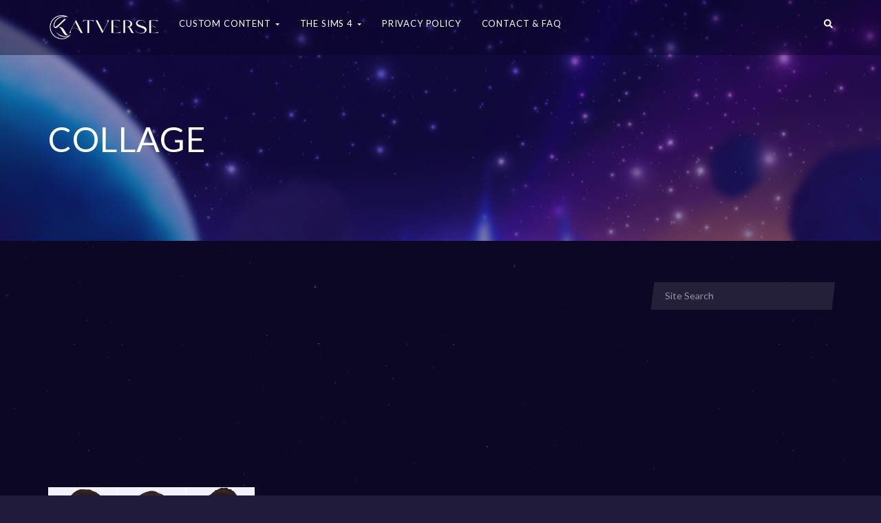

--- FILE ---
content_type: text/html; charset=UTF-8
request_url: https://katverse.com/collage-12/
body_size: 14732
content:
<!--WPFC_PAGE_TYPE_attachment--><!DOCTYPE html><html lang="en-US"><head><meta charset="UTF-8"/>
<script>var __ezHttpConsent={setByCat:function(src,tagType,attributes,category,force,customSetScriptFn=null){var setScript=function(){if(force||window.ezTcfConsent[category]){if(typeof customSetScriptFn==='function'){customSetScriptFn();}else{var scriptElement=document.createElement(tagType);scriptElement.src=src;attributes.forEach(function(attr){for(var key in attr){if(attr.hasOwnProperty(key)){scriptElement.setAttribute(key,attr[key]);}}});var firstScript=document.getElementsByTagName(tagType)[0];firstScript.parentNode.insertBefore(scriptElement,firstScript);}}};if(force||(window.ezTcfConsent&&window.ezTcfConsent.loaded)){setScript();}else if(typeof getEzConsentData==="function"){getEzConsentData().then(function(ezTcfConsent){if(ezTcfConsent&&ezTcfConsent.loaded){setScript();}else{console.error("cannot get ez consent data");force=true;setScript();}});}else{force=true;setScript();console.error("getEzConsentData is not a function");}},};</script>
<script>var ezTcfConsent=window.ezTcfConsent?window.ezTcfConsent:{loaded:false,store_info:false,develop_and_improve_services:false,measure_ad_performance:false,measure_content_performance:false,select_basic_ads:false,create_ad_profile:false,select_personalized_ads:false,create_content_profile:false,select_personalized_content:false,understand_audiences:false,use_limited_data_to_select_content:false,};function getEzConsentData(){return new Promise(function(resolve){document.addEventListener("ezConsentEvent",function(event){var ezTcfConsent=event.detail.ezTcfConsent;resolve(ezTcfConsent);});});}</script>
<script>if(typeof _setEzCookies!=='function'){function _setEzCookies(ezConsentData){var cookies=window.ezCookieQueue;for(var i=0;i<cookies.length;i++){var cookie=cookies[i];if(ezConsentData&&ezConsentData.loaded&&ezConsentData[cookie.tcfCategory]){document.cookie=cookie.name+"="+cookie.value;}}}}
window.ezCookieQueue=window.ezCookieQueue||[];if(typeof addEzCookies!=='function'){function addEzCookies(arr){window.ezCookieQueue=[...window.ezCookieQueue,...arr];}}
addEzCookies([]);if(window.ezTcfConsent&&window.ezTcfConsent.loaded){_setEzCookies(window.ezTcfConsent);}else if(typeof getEzConsentData==="function"){getEzConsentData().then(function(ezTcfConsent){if(ezTcfConsent&&ezTcfConsent.loaded){_setEzCookies(window.ezTcfConsent);}else{console.error("cannot get ez consent data");_setEzCookies(window.ezTcfConsent);}});}else{console.error("getEzConsentData is not a function");_setEzCookies(window.ezTcfConsent);}</script>
<script data-ezscrex='false' data-cfasync='false' data-pagespeed-no-defer>var __ez=__ez||{};__ez.stms=Date.now();__ez.evt={};__ez.script={};__ez.ck=__ez.ck||{};__ez.template={};__ez.template.isOrig=true;window.__ezScriptHost="//www.ezojs.com";__ez.queue=__ez.queue||function(){var e=0,i=0,t=[],n=!1,o=[],r=[],s=!0,a=function(e,i,n,o,r,s,a){var l=arguments.length>7&&void 0!==arguments[7]?arguments[7]:window,d=this;this.name=e,this.funcName=i,this.parameters=null===n?null:w(n)?n:[n],this.isBlock=o,this.blockedBy=r,this.deleteWhenComplete=s,this.isError=!1,this.isComplete=!1,this.isInitialized=!1,this.proceedIfError=a,this.fWindow=l,this.isTimeDelay=!1,this.process=function(){f("... func = "+e),d.isInitialized=!0,d.isComplete=!0,f("... func.apply: "+e);var i=d.funcName.split("."),n=null,o=this.fWindow||window;i.length>3||(n=3===i.length?o[i[0]][i[1]][i[2]]:2===i.length?o[i[0]][i[1]]:o[d.funcName]),null!=n&&n.apply(null,this.parameters),!0===d.deleteWhenComplete&&delete t[e],!0===d.isBlock&&(f("----- F'D: "+d.name),m())}},l=function(e,i,t,n,o,r,s){var a=arguments.length>7&&void 0!==arguments[7]?arguments[7]:window,l=this;this.name=e,this.path=i,this.async=o,this.defer=r,this.isBlock=t,this.blockedBy=n,this.isInitialized=!1,this.isError=!1,this.isComplete=!1,this.proceedIfError=s,this.fWindow=a,this.isTimeDelay=!1,this.isPath=function(e){return"/"===e[0]&&"/"!==e[1]},this.getSrc=function(e){return void 0!==window.__ezScriptHost&&this.isPath(e)&&"banger.js"!==this.name?window.__ezScriptHost+e:e},this.process=function(){l.isInitialized=!0,f("... file = "+e);var i=this.fWindow?this.fWindow.document:document,t=i.createElement("script");t.src=this.getSrc(this.path),!0===o?t.async=!0:!0===r&&(t.defer=!0),t.onerror=function(){var e={url:window.location.href,name:l.name,path:l.path,user_agent:window.navigator.userAgent};"undefined"!=typeof _ezaq&&(e.pageview_id=_ezaq.page_view_id);var i=encodeURIComponent(JSON.stringify(e)),t=new XMLHttpRequest;t.open("GET","//g.ezoic.net/ezqlog?d="+i,!0),t.send(),f("----- ERR'D: "+l.name),l.isError=!0,!0===l.isBlock&&m()},t.onreadystatechange=t.onload=function(){var e=t.readyState;f("----- F'D: "+l.name),e&&!/loaded|complete/.test(e)||(l.isComplete=!0,!0===l.isBlock&&m())},i.getElementsByTagName("head")[0].appendChild(t)}},d=function(e,i){this.name=e,this.path="",this.async=!1,this.defer=!1,this.isBlock=!1,this.blockedBy=[],this.isInitialized=!0,this.isError=!1,this.isComplete=i,this.proceedIfError=!1,this.isTimeDelay=!1,this.process=function(){}};function c(e,i,n,s,a,d,c,u,f){var m=new l(e,i,n,s,a,d,c,f);!0===u?o[e]=m:r[e]=m,t[e]=m,h(m)}function h(e){!0!==u(e)&&0!=s&&e.process()}function u(e){if(!0===e.isTimeDelay&&!1===n)return f(e.name+" blocked = TIME DELAY!"),!0;if(w(e.blockedBy))for(var i=0;i<e.blockedBy.length;i++){var o=e.blockedBy[i];if(!1===t.hasOwnProperty(o))return f(e.name+" blocked = "+o),!0;if(!0===e.proceedIfError&&!0===t[o].isError)return!1;if(!1===t[o].isComplete)return f(e.name+" blocked = "+o),!0}return!1}function f(e){var i=window.location.href,t=new RegExp("[?&]ezq=([^&#]*)","i").exec(i);"1"===(t?t[1]:null)&&console.debug(e)}function m(){++e>200||(f("let's go"),p(o),p(r))}function p(e){for(var i in e)if(!1!==e.hasOwnProperty(i)){var t=e[i];!0===t.isComplete||u(t)||!0===t.isInitialized||!0===t.isError?!0===t.isError?f(t.name+": error"):!0===t.isComplete?f(t.name+": complete already"):!0===t.isInitialized&&f(t.name+": initialized already"):t.process()}}function w(e){return"[object Array]"==Object.prototype.toString.call(e)}return window.addEventListener("load",(function(){setTimeout((function(){n=!0,f("TDELAY -----"),m()}),5e3)}),!1),{addFile:c,addFileOnce:function(e,i,n,o,r,s,a,l,d){t[e]||c(e,i,n,o,r,s,a,l,d)},addDelayFile:function(e,i){var n=new l(e,i,!1,[],!1,!1,!0);n.isTimeDelay=!0,f(e+" ...  FILE! TDELAY"),r[e]=n,t[e]=n,h(n)},addFunc:function(e,n,s,l,d,c,u,f,m,p){!0===c&&(e=e+"_"+i++);var w=new a(e,n,s,l,d,u,f,p);!0===m?o[e]=w:r[e]=w,t[e]=w,h(w)},addDelayFunc:function(e,i,n){var o=new a(e,i,n,!1,[],!0,!0);o.isTimeDelay=!0,f(e+" ...  FUNCTION! TDELAY"),r[e]=o,t[e]=o,h(o)},items:t,processAll:m,setallowLoad:function(e){s=e},markLoaded:function(e){if(e&&0!==e.length){if(e in t){var i=t[e];!0===i.isComplete?f(i.name+" "+e+": error loaded duplicate"):(i.isComplete=!0,i.isInitialized=!0)}else t[e]=new d(e,!0);f("markLoaded dummyfile: "+t[e].name)}},logWhatsBlocked:function(){for(var e in t)!1!==t.hasOwnProperty(e)&&u(t[e])}}}();__ez.evt.add=function(e,t,n){e.addEventListener?e.addEventListener(t,n,!1):e.attachEvent?e.attachEvent("on"+t,n):e["on"+t]=n()},__ez.evt.remove=function(e,t,n){e.removeEventListener?e.removeEventListener(t,n,!1):e.detachEvent?e.detachEvent("on"+t,n):delete e["on"+t]};__ez.script.add=function(e){var t=document.createElement("script");t.src=e,t.async=!0,t.type="text/javascript",document.getElementsByTagName("head")[0].appendChild(t)};__ez.dot=__ez.dot||{};__ez.queue.addFileOnce('/detroitchicago/boise.js', '//go.ezodn.com/detroitchicago/boise.js?gcb=195-2&cb=5', true, [], true, false, true, false);__ez.queue.addFileOnce('/parsonsmaize/abilene.js', '//go.ezodn.com/parsonsmaize/abilene.js?gcb=195-2&cb=e80eca0cdb', true, [], true, false, true, false);__ez.queue.addFileOnce('/parsonsmaize/mulvane.js', '//go.ezodn.com/parsonsmaize/mulvane.js?gcb=195-2&cb=e75e48eec0', true, ['/parsonsmaize/abilene.js'], true, false, true, false);__ez.queue.addFileOnce('/detroitchicago/birmingham.js', '//go.ezodn.com/detroitchicago/birmingham.js?gcb=195-2&cb=539c47377c', true, ['/parsonsmaize/abilene.js'], true, false, true, false);</script>
<script type="text/javascript">var _ez_send_requests_through_ezoic = true;</script>
<script data-ezscrex="false" type="text/javascript" data-cfasync="false">window._ezaq = Object.assign({"ad_cache_level":0,"adpicker_placement_cnt":0,"ai_placeholder_cache_level":0,"ai_placeholder_placement_cnt":-1,"domain":"katverse.com","domain_id":103942,"ezcache_level":0,"ezcache_skip_code":0,"has_bad_image":0,"has_bad_words":0,"is_sitespeed":0,"lt_cache_level":0,"publish_date":"2017-10-31","response_size":50875,"response_size_orig":44876,"response_time_orig":0,"template_id":5,"url":"https://katverse.com/collage-12","word_count":0,"worst_bad_word_level":0}, typeof window._ezaq !== "undefined" ? window._ezaq : {});__ez.queue.markLoaded('ezaqBaseReady');</script>
<script type='text/javascript' data-ezscrex='false' data-cfasync='false'>
window.ezAnalyticsStatic = true;
window._ez_send_requests_through_ezoic = true;window.ezWp = true;
function analyticsAddScript(script) {
	var ezDynamic = document.createElement('script');
	ezDynamic.type = 'text/javascript';
	ezDynamic.innerHTML = script;
	document.head.appendChild(ezDynamic);
}
function getCookiesWithPrefix() {
    var allCookies = document.cookie.split(';');
    var cookiesWithPrefix = {};

    for (var i = 0; i < allCookies.length; i++) {
        var cookie = allCookies[i].trim();

        for (var j = 0; j < arguments.length; j++) {
            var prefix = arguments[j];
            if (cookie.indexOf(prefix) === 0) {
                var cookieParts = cookie.split('=');
                var cookieName = cookieParts[0];
                var cookieValue = cookieParts.slice(1).join('=');
                cookiesWithPrefix[cookieName] = decodeURIComponent(cookieValue);
                break; // Once matched, no need to check other prefixes
            }
        }
    }

    return cookiesWithPrefix;
}
function productAnalytics() {
	var d = {"dhh":"//go.ezodn.com","pr":[6],"omd5":"df98d130af509e07e2586464641d413e","nar":"risk score"};
	d.u = _ezaq.url;
	d.p = _ezaq.page_view_id;
	d.v = _ezaq.visit_uuid;
	d.ab = _ezaq.ab_test_id;
	d.e = JSON.stringify(_ezaq);
	d.ref = document.referrer;
	d.c = getCookiesWithPrefix('active_template', 'ez', 'lp_');
	if(typeof ez_utmParams !== 'undefined') {
		d.utm = ez_utmParams;
	}

	var dataText = JSON.stringify(d);
	var xhr = new XMLHttpRequest();
	xhr.open('POST','//g.ezoic.net/ezais/analytics?cb=1', true);
	xhr.onload = function () {
		if (xhr.status!=200) {
            return;
		}

        if(document.readyState !== 'loading') {
            analyticsAddScript(xhr.response);
            return;
        }

        var eventFunc = function() {
            if(document.readyState === 'loading') {
                return;
            }
            document.removeEventListener('readystatechange', eventFunc, false);
            analyticsAddScript(xhr.response);
        };

        document.addEventListener('readystatechange', eventFunc, false);
	};
	xhr.setRequestHeader('Content-Type','text/plain');
	xhr.send(dataText);
}
__ez.queue.addFunc("productAnalytics", "productAnalytics", null, true, ['ezaqBaseReady'], false, false, false, true);
</script><base href="https://katverse.com/collage-12"/>
    <meta http-equiv="X-UA-Compatible" content="IE=edge"/>
    
    <meta name="viewport" content="width=device-width, initial-scale=1"/>
    <!-- Pinterest domain verification -->
    <meta name="p:domain_verify" content="caf3cf8343b62fd9178be9dce59353e6"/>

    <link rel="profile" href="http://gmpg.org/xfn/11"/>
    <link rel="pingback" href="https://katverse.com/xmlrpc.php"/>

    <!-- Global site tag (gtag.js) - Google Analytics -->
    <script async="" src="https://www.googletagmanager.com/gtag/js?id=UA-81850864-1"></script>
    <script>
      window.dataLayer = window.dataLayer || [];
      function gtag(){dataLayer.push(arguments);}
      gtag('js', new Date());

      gtag('config', 'UA-81850864-1');
    </script>

            <link rel="shortcut icon" href="https://katverse.com/wp-content/uploads/2018/06/favicon.png"/>
    
    <title>collage – Katverse</title>
<link rel="dns-prefetch" href="//s0.wp.com"/>
<link rel="dns-prefetch" href="//secure.gravatar.com"/>
<link rel="dns-prefetch" href="//fonts.googleapis.com"/>
<link rel="dns-prefetch" href="//s.w.org"/>
<link rel="alternate" type="application/rss+xml" title="Katverse » Feed" href="https://katverse.com/feed/"/>
<link rel="alternate" type="application/rss+xml" title="Katverse » Comments Feed" href="https://katverse.com/comments/feed/"/>
<link rel="alternate" type="application/rss+xml" title="Katverse » collage Comments Feed" href="https://katverse.com/feed/?attachment_id=4058"/>
		<script type="text/javascript">
			window._wpemojiSettings = {"baseUrl":"https:\/\/s.w.org\/images\/core\/emoji\/12.0.0-1\/72x72\/","ext":".png","svgUrl":"https:\/\/s.w.org\/images\/core\/emoji\/12.0.0-1\/svg\/","svgExt":".svg","source":{"concatemoji":"https:\/\/katverse.com\/wp-includes\/js\/wp-emoji-release.min.js?ver=5.2.2"}};
			!function(a,b,c){function d(a,b){var c=String.fromCharCode;l.clearRect(0,0,k.width,k.height),l.fillText(c.apply(this,a),0,0);var d=k.toDataURL();l.clearRect(0,0,k.width,k.height),l.fillText(c.apply(this,b),0,0);var e=k.toDataURL();return d===e}function e(a){var b;if(!l||!l.fillText)return!1;switch(l.textBaseline="top",l.font="600 32px Arial",a){case"flag":return!(b=d([55356,56826,55356,56819],[55356,56826,8203,55356,56819]))&&(b=d([55356,57332,56128,56423,56128,56418,56128,56421,56128,56430,56128,56423,56128,56447],[55356,57332,8203,56128,56423,8203,56128,56418,8203,56128,56421,8203,56128,56430,8203,56128,56423,8203,56128,56447]),!b);case"emoji":return b=d([55357,56424,55356,57342,8205,55358,56605,8205,55357,56424,55356,57340],[55357,56424,55356,57342,8203,55358,56605,8203,55357,56424,55356,57340]),!b}return!1}function f(a){var c=b.createElement("script");c.src=a,c.defer=c.type="text/javascript",b.getElementsByTagName("head")[0].appendChild(c)}var g,h,i,j,k=b.createElement("canvas"),l=k.getContext&&k.getContext("2d");for(j=Array("flag","emoji"),c.supports={everything:!0,everythingExceptFlag:!0},i=0;i<j.length;i++)c.supports[j[i]]=e(j[i]),c.supports.everything=c.supports.everything&&c.supports[j[i]],"flag"!==j[i]&&(c.supports.everythingExceptFlag=c.supports.everythingExceptFlag&&c.supports[j[i]]);c.supports.everythingExceptFlag=c.supports.everythingExceptFlag&&!c.supports.flag,c.DOMReady=!1,c.readyCallback=function(){c.DOMReady=!0},c.supports.everything||(h=function(){c.readyCallback()},b.addEventListener?(b.addEventListener("DOMContentLoaded",h,!1),a.addEventListener("load",h,!1)):(a.attachEvent("onload",h),b.attachEvent("onreadystatechange",function(){"complete"===b.readyState&&c.readyCallback()})),g=c.source||{},g.concatemoji?f(g.concatemoji):g.wpemoji&&g.twemoji&&(f(g.twemoji),f(g.wpemoji)))}(window,document,window._wpemojiSettings);
		</script>
		<style type="text/css">
img.wp-smiley,
img.emoji {
	display: inline !important;
	border: none !important;
	box-shadow: none !important;
	height: 1em !important;
	width: 1em !important;
	margin: 0 .07em !important;
	vertical-align: -0.1em !important;
	background: none !important;
	padding: 0 !important;
}
</style>
	<link rel="stylesheet" id="login-with-ajax-css" href="https://katverse.com/wp-content/themes/youplay/plugins/login-with-ajax/widget.css?ver=3.1.8.1" type="text/css" media="all"/>
<link rel="stylesheet" id="ot-google-fonts-css" href="//fonts.googleapis.com/css?family=Lato:300,regular,700" type="text/css" media="all"/>
<link rel="stylesheet" id="font-awesome-css" href="https://katverse.com/wp-content/plugins/js_composer/assets/lib/bower/font-awesome/css/font-awesome.min.css?ver=6.0.2" type="text/css" media="all"/>
<link rel="stylesheet" id="jquery-noui-slider-css" href="https://katverse.com/wp-content/plugins/tinycoffee/js/nouislider.jquery.min.css?ver=5.2.2" type="text/css" media="all"/>
<link rel="stylesheet" id="tinycoffee-css" href="https://katverse.com/wp-content/plugins/tinycoffee/css/tinycoffee.min.css?ver=0.3.0" type="text/css" media="all"/>
<link rel="stylesheet" id="wp-block-library-css" href="https://c0.wp.com/c/5.2.2/wp-includes/css/dist/block-library/style.min.css" type="text/css" media="all"/>
<link rel="stylesheet" id="nk-awb-css" href="https://katverse.com/wp-content/plugins/advanced-backgrounds/assets/awb/awb.min.css?ver=1.6.0" type="text/css" media="all"/>
<link rel="stylesheet" id="edd-styles-css" href="https://katverse.com/wp-content/plugins/easy-digital-downloads/templates/edd.min.css?ver=2.9.19" type="text/css" media="all"/>
<link rel="stylesheet" id="ezoic-integration-css" href="https://katverse.com/wp-content/plugins/ezoic-integration/public/css/ezoic-integration-public.css?ver=1.3.3" type="text/css" media="all"/>
<link rel="stylesheet" id="rs-plugin-settings-css" href="https://katverse.com/wp-content/plugins/revslider/public/assets/css/settings.css?ver=5.4.7.4" type="text/css" media="all"/>
<style id="rs-plugin-settings-inline-css" type="text/css">
#rs-demo-id {}
</style>
<link rel="stylesheet" id="youplay-css" href="https://katverse.com/wp-content/themes/youplay/style.css?ver=3.6.3" type="text/css" media="all"/>
<link rel="stylesheet" id="bootstrap-css" href="https://katverse.com/wp-content/themes/youplay/assets/vendor/bootstrap/dist/css/bootstrap.min.css?ver=3.3.7" type="text/css" media="all"/>
<link rel="stylesheet" id="magnific-popup-css" href="https://katverse.com/wp-content/themes/youplay/assets/vendor/magnific-popup/dist/magnific-popup.css?ver=1.1.0" type="text/css" media="all"/>
<link rel="stylesheet" id="flickity-css" href="https://katverse.com/wp-content/themes/youplay/assets/vendor/flickity/dist/flickity.min.css?ver=2.1.1" type="text/css" media="all"/>
<link rel="stylesheet" id="youplay-dark-css" href="https://katverse.com/wp-content/themes/youplay/assets/css/youplay-dark.min.css?ver=3.6.3" type="text/css" media="all"/>
<style id="youplay-dark-inline-css" type="text/css">

/* Custom Typography */
body {
    font-family: Lato, sans-serif;
font-size: 14px;
letter-spacing: 0.06em;
line-height: 20px;
text-transform: ;
}
h1, .h1 {
    font-size: 50px;
letter-spacing: ;
line-height: 55px;
text-transform: ;
}
h2, .h2 {
    font-size: 30px;
letter-spacing: ;
line-height: 33px;
text-transform: ;
}
h3, .h3 {
    font-size: 24px;
letter-spacing: ;
line-height: 26px;
text-transform: ;
}
h4, .h4 {
    font-size: 18px;
letter-spacing: ;
line-height: 20px;
text-transform: ;
}
h5, .h5 {
    font-size: 14px;
letter-spacing: ;
line-height: 15px;
text-transform: ;
}
h6, .h6 {
    font-size: 12px;
letter-spacing: ;
line-height: 13px;
text-transform: ;
}
.youplay-banner .info h1,
.youplay-banner .info h2,
.youplay-banner .info .h1,
.youplay-banner .info .h2 {
    font-size: 50px;
letter-spacing: ;
line-height: 55px;
text-transform: uppercase;
}


/* Navigation Logo Width */
.navbar-youplay .navbar-brand {
    width: 160px;
}
.navbar-youplay.navbar-small .navbar-brand {
    width: 110px;
}
.navbar-youplay .navbar-brand img {
    width: 100%;
}


/* Boxed Content */
.content-wrap {
            max-width: 1400px;
    }


/* Custom Background */
body {
    background-image: url("https://katverse.com/wp-content/uploads/2018/06/background_tilable.png");background-attachment: fixed;}
/* Content background image with opacity */
.content-wrap {
    background: rgba(8,3,37,0.75);}

/* User CSS */
/* custom css */
.force-align-left {
    float: left;
}


</style>
<!--[if lt IE 9]>
<link rel='stylesheet' id='vc_lte_ie9-css'  href='https://katverse.com/wp-content/plugins/js_composer/assets/css/vc_lte_ie9.min.css?ver=6.0.2' type='text/css' media='screen' />
<![endif]-->
<link rel="stylesheet" id="youplay-child-css" href="https://katverse.com/wp-content/themes/youplay-child/style.css?ver=5.2.2" type="text/css" media="all"/>
<link rel="stylesheet" id="jetpack_css-css" href="https://c0.wp.com/p/jetpack/7.8/css/jetpack.css" type="text/css" media="all"/>
<script type="text/javascript" src="https://c0.wp.com/c/5.2.2/wp-includes/js/jquery/jquery.js"></script>
<script type="text/javascript" src="https://c0.wp.com/c/5.2.2/wp-includes/js/jquery/jquery-migrate.min.js"></script>
<script type="text/javascript">
/* <![CDATA[ */
var LWA = {"ajaxurl":"https:\/\/katverse.com\/wp-admin\/admin-ajax.php"};
/* ]]> */
</script>
<script type="text/javascript" src="https://katverse.com/wp-content/plugins/login-with-ajax/widget/login-with-ajax.js?ver=3.1.8.1"></script>
<script type="text/javascript" src="https://katverse.com/wp-content/plugins/revslider/public/assets/js/jquery.themepunch.tools.min.js?ver=5.4.7.4"></script>
<script type="text/javascript" src="https://katverse.com/wp-content/plugins/revslider/public/assets/js/jquery.themepunch.revolution.min.js?ver=5.4.7.4"></script>
<script type="text/javascript" src="https://katverse.com/wp-content/themes/youplay-child/script.js?ver=5.2.2"></script>
<link rel="https://api.w.org/" href="https://katverse.com/wp-json/"/>
<link rel="EditURI" type="application/rsd+xml" title="RSD" href="https://katverse.com/xmlrpc.php?rsd"/>
<link rel="wlwmanifest" type="application/wlwmanifest+xml" href="https://katverse.com/wp-includes/wlwmanifest.xml"/> 
<meta name="generator" content="WordPress 5.2.2"/>
<link rel="shortlink" href="https://wp.me/a8gGxa-13s"/>
<link rel="alternate" type="application/json+oembed" href="https://katverse.com/wp-json/oembed/1.0/embed?url=https%3A%2F%2Fkatverse.com%2Fcollage-12%2F"/>
<link rel="alternate" type="text/xml+oembed" href="https://katverse.com/wp-json/oembed/1.0/embed?url=https%3A%2F%2Fkatverse.com%2Fcollage-12%2F&amp;format=xml"/>
<meta name="generator" content="Easy Digital Downloads v2.9.19"/>

<link rel="dns-prefetch" href="//v0.wordpress.com"/>
<link rel="dns-prefetch" href="//i0.wp.com"/>
<link rel="dns-prefetch" href="//i1.wp.com"/>
<link rel="dns-prefetch" href="//i2.wp.com"/>
<link rel="dns-prefetch" href="//c0.wp.com"/>
<style type="text/css">img#wpstats{display:none}</style><meta name="generator" content="Powered by WPBakery Page Builder - drag and drop page builder for WordPress."/>
			<style type="text/css">
				/* If html does not have either class, do not show lazy loaded images. */
				html:not( .jetpack-lazy-images-js-enabled ):not( .js ) .jetpack-lazy-image {
					display: none;
				}
			</style>
			<script>
				document.documentElement.classList.add(
					'jetpack-lazy-images-js-enabled'
				);
			</script>
		<meta name="generator" content="Powered by Slider Revolution 5.4.7.4 - responsive, Mobile-Friendly Slider Plugin for WordPress with comfortable drag and drop interface."/>

<!-- Jetpack Open Graph Tags -->
<meta property="og:type" content="article"/>
<meta property="og:title" content="collage"/>
<meta property="og:url" content="https://katverse.com/collage-12/"/>
<meta property="og:description" content="Visit the post for more."/>
<meta property="article:published_time" content="2017-11-01T00:00:00+00:00"/>
<meta property="article:modified_time" content="2017-11-01T00:00:00+00:00"/>
<meta property="og:site_name" content="Katverse"/>
<meta property="og:image" content="https://katverse.com/wp-content/uploads/2017/11/collage.png"/>
<meta property="og:locale" content="en_US"/>
<meta name="twitter:text:title" content="collage"/>
<meta name="twitter:image" content="https://i0.wp.com/katverse.com/wp-content/uploads/2017/11/collage.png?fit=1200%2C675&amp;ssl=1&amp;w=640"/>
<meta name="twitter:card" content="summary_large_image"/>
<meta name="twitter:description" content="Visit the post for more."/>

<!-- End Jetpack Open Graph Tags -->
<link rel="icon" href="https://i1.wp.com/katverse.com/wp-content/uploads/2022/12/cropped-K_logo2-1.png?fit=32%2C32&amp;ssl=1" sizes="32x32"/>
<link rel="icon" href="https://i1.wp.com/katverse.com/wp-content/uploads/2022/12/cropped-K_logo2-1.png?fit=192%2C192&amp;ssl=1" sizes="192x192"/>
<link rel="apple-touch-icon-precomposed" href="https://i1.wp.com/katverse.com/wp-content/uploads/2022/12/cropped-K_logo2-1.png?fit=180%2C180&amp;ssl=1"/>
<meta name="msapplication-TileImage" content="https://i1.wp.com/katverse.com/wp-content/uploads/2022/12/cropped-K_logo2-1.png?fit=270%2C270&amp;ssl=1"/>
<script type="text/javascript">function setREVStartSize(e){									
						try{ e.c=jQuery(e.c);var i=jQuery(window).width(),t=9999,r=0,n=0,l=0,f=0,s=0,h=0;
							if(e.responsiveLevels&&(jQuery.each(e.responsiveLevels,function(e,f){f>i&&(t=r=f,l=e),i>f&&f>r&&(r=f,n=e)}),t>r&&(l=n)),f=e.gridheight[l]||e.gridheight[0]||e.gridheight,s=e.gridwidth[l]||e.gridwidth[0]||e.gridwidth,h=i/s,h=h>1?1:h,f=Math.round(h*f),"fullscreen"==e.sliderLayout){var u=(e.c.width(),jQuery(window).height());if(void 0!=e.fullScreenOffsetContainer){var c=e.fullScreenOffsetContainer.split(",");if (c) jQuery.each(c,function(e,i){u=jQuery(i).length>0?u-jQuery(i).outerHeight(!0):u}),e.fullScreenOffset.split("%").length>1&&void 0!=e.fullScreenOffset&&e.fullScreenOffset.length>0?u-=jQuery(window).height()*parseInt(e.fullScreenOffset,0)/100:void 0!=e.fullScreenOffset&&e.fullScreenOffset.length>0&&(u-=parseInt(e.fullScreenOffset,0))}f=u}else void 0!=e.minHeight&&f<e.minHeight&&(f=e.minHeight);e.c.closest(".rev_slider_wrapper").css({height:f})					
						}catch(d){console.log("Failure at Presize of Slider:"+d)}						
					};</script>
<noscript><style type="text/css"> .wpb_animate_when_almost_visible { opacity: 1; }</style></noscript><link rel='canonical' href='https://katverse.com/collage-12' />
<script type='text/javascript'>
var ezoTemplate = 'orig_site';
var ezouid = '1';
var ezoFormfactor = '1';
</script><script data-ezscrex="false" type='text/javascript'>
var soc_app_id = '0';
var did = 103942;
var ezdomain = 'katverse.com';
var ezoicSearchable = 1;
</script></head>
<body class="attachment attachment-template-default single single-attachment postid-4058 attachmentid-4058 attachment-png wpb-js-composer js-comp-ver-6.0.2 vc_responsive" data-start="background-position: 50% 500px;" data-end="background-position: 50% 0px;">


    
            <!-- Navbar -->
                <nav class="navbar-youplay navbar navbar-default navbar-fixed-top ">
            <div class="container">
                <div class="navbar-header">
                                            <button type="button" class="navbar-toggle collapsed" data-toggle="off-canvas" data-target="#navbar" aria-expanded="false" aria-controls="navbar">
                            <span class="sr-only">Toggle navigation</span>
                            <span class="icon-bar"></span>
                            <span class="icon-bar"></span>
                            <span class="icon-bar"></span>
                        </button>
                                                                <a class="navbar-brand" href="https://katverse.com">
                            <img width="500" height="111" src="https://i1.wp.com/katverse.com/wp-content/uploads/2018/06/Katverse-logo_white.png?fit=500%2C111&amp;ssl=1" class="attachment-500x375 size-500x375 jetpack-lazy-image" alt="" data-lazy-srcset="https://i1.wp.com/katverse.com/wp-content/uploads/2018/06/Katverse-logo_white.png?w=1417&amp;ssl=1 1417w, https://i1.wp.com/katverse.com/wp-content/uploads/2018/06/Katverse-logo_white.png?resize=300%2C66&amp;ssl=1 300w, https://i1.wp.com/katverse.com/wp-content/uploads/2018/06/Katverse-logo_white.png?resize=768%2C170&amp;ssl=1 768w, https://i1.wp.com/katverse.com/wp-content/uploads/2018/06/Katverse-logo_white.png?resize=1024%2C227&amp;ssl=1 1024w, https://i1.wp.com/katverse.com/wp-content/uploads/2018/06/Katverse-logo_white.png?resize=500%2C111&amp;ssl=1 500w, https://i1.wp.com/katverse.com/wp-content/uploads/2018/06/Katverse-logo_white.png?resize=800%2C177&amp;ssl=1 800w, https://i1.wp.com/katverse.com/wp-content/uploads/2018/06/Katverse-logo_white.png?resize=1280%2C284&amp;ssl=1 1280w" data-lazy-sizes="(max-width: 500px) 100vw, 500px" data-lazy-src="https://i1.wp.com/katverse.com/wp-content/uploads/2018/06/Katverse-logo_white.png?fit=500%2C111&amp;ssl=1&amp;is-pending-load=1" srcset="[data-uri]"/>                        </a>
                                    </div>

                                    <div id="navbar" class="navbar-collapse collapse">
                        <ul id="menu-top-left-menu" class="nav navbar-nav"><li id="menu-item-4870" class="menu-item menu-item-type-taxonomy menu-item-object-category menu-item-has-children dropdown dropdown-hover"><a class="dropdown-toggle" data-toggle="dropdown" href="https://katverse.com/category/custom-content/" role="button" aria-expanded="false">Custom Content <span class="caret"></span></a><div class="dropdown-menu"><ul role="menu">	<li id="menu-item-5688" class="menu-item menu-item-type-taxonomy menu-item-object-category"><a href="https://katverse.com/category/custom-content/eyes/" role="button" aria-expanded="false">Eyes</a></li>	<li id="menu-item-4866" class="menu-item menu-item-type-taxonomy menu-item-object-category"><a href="https://katverse.com/category/custom-content/skin/" role="button" aria-expanded="false">Skin</a></li>	<li id="menu-item-4865" class="menu-item menu-item-type-taxonomy menu-item-object-category menu-item-has-children dropdown dropdown-submenu"><a class="dropdown-toggle" data-toggle="dropdown" href="https://katverse.com/category/custom-content/poses/" role="button" aria-expanded="false">Poses</a><div class="dropdown-menu"><ul role="menu">		<li id="menu-item-13344" class="menu-item menu-item-type-taxonomy menu-item-object-category"><a href="https://katverse.com/category/custom-content/poses/" role="button" aria-expanded="false">All Poses</a></li>		<li id="menu-item-13342" class="menu-item menu-item-type-custom menu-item-object-custom"><a href="https://katverse.com/tag/ts4-cas-poses/" role="button" aria-expanded="false">CAS Poses</a></li>		<li id="menu-item-13343" class="menu-item menu-item-type-custom menu-item-object-custom"><a href="https://katverse.com/tag/ts4-in-game-poses/" role="button" aria-expanded="false">In-game Poses</a></li>		<li id="menu-item-14017" class="menu-item menu-item-type-custom menu-item-object-custom"><a href="https://www.pinterest.com/Katverse/pose-suggestions/" role="button" aria-expanded="false">Pose suggestions</a></li></ul></div></li>	<li id="menu-item-4867" class="menu-item menu-item-type-taxonomy menu-item-object-category"><a href="https://katverse.com/category/custom-content/tattoos/" role="button" aria-expanded="false">Tattoos</a></li>	<li id="menu-item-4864" class="menu-item menu-item-type-taxonomy menu-item-object-category"><a href="https://katverse.com/category/custom-content/makeup/" role="button" aria-expanded="false">Makeup</a></li>	<li id="menu-item-12662" class="menu-item menu-item-type-taxonomy menu-item-object-category"><a href="https://katverse.com/category/custom-content/clothing/" role="button" aria-expanded="false">Clothing</a></li>	<li id="menu-item-4862" class="menu-item menu-item-type-taxonomy menu-item-object-category"><a href="https://katverse.com/category/custom-content/eyebrows/" role="button" aria-expanded="false">Eyebrows</a></li>	<li id="menu-item-14091" class="menu-item menu-item-type-taxonomy menu-item-object-category"><a href="https://katverse.com/category/custom-content/accessories/" role="button" aria-expanded="false">Accessories</a></li>	<li id="menu-item-4613" class="menu-item menu-item-type-taxonomy menu-item-object-category"><a href="https://katverse.com/category/custom-content/cas-background/" role="button" aria-expanded="false">CAS Background</a></li>	<li id="menu-item-12656" class="menu-item menu-item-type-taxonomy menu-item-object-category"><a href="https://katverse.com/category/custom-content/loading-screens/" role="button" aria-expanded="false">Loading Screens</a></li></ul></div></li><li id="menu-item-14944" class="menu-item menu-item-type-taxonomy menu-item-object-category menu-item-has-children dropdown dropdown-hover"><a class="dropdown-toggle" data-toggle="dropdown" href="https://katverse.com/category/the-sims-4/" role="button" aria-expanded="false">The Sims 4 <span class="caret"></span></a><div class="dropdown-menu"><ul role="menu">	<li id="menu-item-9340" class="menu-item menu-item-type-taxonomy menu-item-object-category menu-item-has-children dropdown dropdown-submenu"><a class="dropdown-toggle" data-toggle="dropdown" href="https://katverse.com/category/tutorial/" role="button" aria-expanded="false">Tutorials</a><div class="dropdown-menu"><ul role="menu">		<li id="menu-item-11328" class="menu-item menu-item-type-custom menu-item-object-custom"><a href="https://katverse.com/tag/reshade/" role="button" aria-expanded="false">ReShade</a></li>		<li id="menu-item-11315" class="menu-item menu-item-type-custom menu-item-object-custom"><a href="https://katverse.com/tag/photo-editing/" role="button" aria-expanded="false">Photo Editing</a></li>		<li id="menu-item-11323" class="menu-item menu-item-type-custom menu-item-object-custom"><a href="https://katverse.com/tag/must-have-cc/" role="button" aria-expanded="false">Must-have CC</a></li>		<li id="menu-item-11324" class="menu-item menu-item-type-custom menu-item-object-custom"><a href="https://katverse.com/tag/miscellaneous/" role="button" aria-expanded="false">Miscellaneous</a></li>		<li id="menu-item-11312" class="menu-item menu-item-type-custom menu-item-object-custom"><a href="https://katverse.com/tag/how-to-create-poses/" role="button" aria-expanded="false">Creating Poses</a></li>		<li id="menu-item-11313" class="menu-item menu-item-type-custom menu-item-object-custom"><a href="https://katverse.com/tag/how-to-create-makeup/" role="button" aria-expanded="false">Creating Makeup</a></li>		<li id="menu-item-11314" class="menu-item menu-item-type-custom menu-item-object-custom"><a href="https://katverse.com/tag/how-to-create-cas-backgrounds/" role="button" aria-expanded="false">Creating CAS Backgrounds</a></li>		<li id="menu-item-11322" class="menu-item menu-item-type-custom menu-item-object-custom"><a href="https://katverse.com/2019/10/23/the-sims-4-tutorials/" role="button" aria-expanded="false">All Tutorials</a></li></ul></div></li>	<li id="menu-item-5468" class="menu-item menu-item-type-taxonomy menu-item-object-category menu-item-has-children dropdown dropdown-submenu"><a class="dropdown-toggle" data-toggle="dropdown" href="https://katverse.com/category/create-a-sim/" role="button" aria-expanded="false">Download my Sims</a><div class="dropdown-menu"><ul role="menu">		<li id="menu-item-5693" class="menu-item menu-item-type-taxonomy menu-item-object-category"><a href="https://katverse.com/category/create-a-sim/" role="button" aria-expanded="false">All my Sims</a></li>		<li id="menu-item-10472" class="menu-item menu-item-type-custom menu-item-object-custom"><a href="https://katverse.com/tag/male-sim-download/" role="button" aria-expanded="false">Male Sims</a></li>		<li id="menu-item-10473" class="menu-item menu-item-type-custom menu-item-object-custom"><a href="https://katverse.com/tag/female-sim-download/" role="button" aria-expanded="false">Female Sims</a></li>		<li id="menu-item-5897" class="menu-item menu-item-type-taxonomy menu-item-object-category"><a href="https://katverse.com/category/create-a-sim/celebrities/" role="button" aria-expanded="false">Celebrities</a></li>		<li id="menu-item-6210" class="menu-item menu-item-type-taxonomy menu-item-object-category"><a href="https://katverse.com/category/create-a-sim/townie-makeover/" role="button" aria-expanded="false">Townie makeovers</a></li>		<li id="menu-item-5689" class="menu-item menu-item-type-taxonomy menu-item-object-category"><a href="https://katverse.com/category/create-a-sim/disney-characters/" role="button" aria-expanded="false">Disney Characters</a></li>		<li id="menu-item-6044" class="menu-item menu-item-type-taxonomy menu-item-object-category"><a href="https://katverse.com/category/create-a-sim/characters-from-other-games/" role="button" aria-expanded="false">Characters from other games</a></li></ul></div></li></ul></div></li><li id="menu-item-14018" class="menu-item menu-item-type-custom menu-item-object-custom"><a href="https://katverse.com/privacy-policy/" role="button" aria-expanded="false">Privacy Policy</a></li><li id="menu-item-6023" class="menu-item menu-item-type-post_type menu-item-object-page"><a href="https://katverse.com/contact/" role="button" aria-expanded="false">Contact &amp; FAQ</a></li></ul>
                        
                        
                                                    <ul class="nav navbar-nav navbar-right">
                                <li class="search-toggle"><a href="javascript:void(0)" role="button" aria-expanded="false"><span class="fa fa-search"></span></a></li>
                            </ul>
                        
                        
                        <div class="nav navbar-nav navbar-right"></div>
                    </div>
                            </div>
        </nav>
        <!-- /Navbar -->
    
  	<section class="content-wrap ">
		<div class=" youplay-banner-parallax youplay-banner youplay-banner-id-1 xsmall banner-top">
              <div class="image" data-speed="0.4">
                  <img width="1920" height="1080" src="https://i0.wp.com/katverse.com/wp-content/uploads/2018/06/Katverse_Banner.png?fit=1920%2C1080&amp;ssl=1" class="jarallax-img jetpack-lazy-image" alt="" data-lazy-srcset="https://i0.wp.com/katverse.com/wp-content/uploads/2018/06/Katverse_Banner.png?w=2048&amp;ssl=1 2048w, https://i0.wp.com/katverse.com/wp-content/uploads/2018/06/Katverse_Banner.png?resize=300%2C169&amp;ssl=1 300w, https://i0.wp.com/katverse.com/wp-content/uploads/2018/06/Katverse_Banner.png?resize=768%2C432&amp;ssl=1 768w, https://i0.wp.com/katverse.com/wp-content/uploads/2018/06/Katverse_Banner.png?resize=1024%2C576&amp;ssl=1 1024w, https://i0.wp.com/katverse.com/wp-content/uploads/2018/06/Katverse_Banner.png?resize=500%2C281&amp;ssl=1 500w, https://i0.wp.com/katverse.com/wp-content/uploads/2018/06/Katverse_Banner.png?resize=800%2C450&amp;ssl=1 800w, https://i0.wp.com/katverse.com/wp-content/uploads/2018/06/Katverse_Banner.png?resize=1280%2C720&amp;ssl=1 1280w, https://i0.wp.com/katverse.com/wp-content/uploads/2018/06/Katverse_Banner.png?resize=1440%2C810&amp;ssl=1 1440w" data-lazy-sizes="(max-width: 1920px) 100vw, 1920px" data-lazy-src="https://i0.wp.com/katverse.com/wp-content/uploads/2018/06/Katverse_Banner.png?fit=1920%2C1080&amp;ssl=1&amp;is-pending-load=1" srcset="[data-uri]"/>
              </div>
              
              <div class="info">
                <div>
                  <div class="container">
                    <h1 class="entry-title h2">collage</h1>
                  </div>
                </div>
              </div>
            </div>
		<div class="container youplay-news youplay-post">
            <div class="row">
                
    			<main class="col-md-9">

    				
    					
<article id="post-4058" class="news-one post-4058 attachment type-attachment status-inherit hentry">
	<div class="entry-content description">
		<div class="code-block code-block-2" style="margin: 8px 0; clear: both;">
<!-- Ezoic - ezoicInArticle - sidebar -->
<div id="ezoic-pub-ad-placeholder-105"></div>

<script async="" src="//pagead2.googlesyndication.com/pagead/js/adsbygoogle.js"></script>
<ins class="adsbygoogle" style="display:block; text-align:center;" data-ad-layout="in-article" data-ad-format="fluid" data-ad-client="ca-pub-5461855615871044" data-ad-slot="4060544375"></ins>
<script>
     (adsbygoogle = window.adsbygoogle || []).push({});
</script>

<!-- End Ezoic - ezoicInArticle - sidebar --></div>
<p class="attachment"><a href="https://i0.wp.com/katverse.com/wp-content/uploads/2017/11/collage.png?ssl=1"><img width="300" height="169" src="https://i0.wp.com/katverse.com/wp-content/uploads/2017/11/collage.png?fit=300%2C169&amp;ssl=1" class="attachment-medium size-medium jetpack-lazy-image" alt="" data-lazy-src="https://i0.wp.com/katverse.com/wp-content/uploads/2017/11/collage.png?fit=300%2C169&amp;ssl=1&amp;is-pending-load=1" srcset="[data-uri]"/></a></p>
			</div>

	
	
	<div class="meta"><div class="item"><i class="fa fa-user meta-icon"></i> Author <span class="author vcard"><a class="url fn n" href="https://katverse.com/author/katverseadmin/">KatverseAdmin</a></span></div><div class="item"><i class="fa fa-calendar"></i> Published <time class="entry-date published updated" datetime="2017-11-01T00:00:00+03:00">November 1, 2017</time></div><div class="item">Array</div></div>
	
	<footer class="entry-footer">
			</footer>
</article>

    					
    				<div class="code-block code-block-1" style="margin: 8px auto 8px 0; text-align: left; display: block; clear: both;">
<!-- Ezoic - EzoicMiddlePost - mid_content -->
<div id="ezoic-pub-ad-placeholder-104"></div>

<script async="" src="//pagead2.googlesyndication.com/pagead/js/adsbygoogle.js"></script>
<ins class="adsbygoogle" style="display:block" data-ad-format="fluid" data-ad-layout-key="-f9-64+nd+4u-1wj" data-ad-client="ca-pub-5461855615871044" data-ad-slot="9058909552"></ins>
<script>
     (adsbygoogle = window.adsbygoogle || []).push({});
</script>

<!-- End Ezoic - EzoicMiddlePost - mid_content --></div>

    			</main>

    			
<div class="col-md-3">
    <div id="search-2" class="side-block widget widget_search"><form method="get" action="https://katverse.com">
  <div class="youplay-input">
    <input type="text" name="s" placeholder="Site Search"/>
  </div>
</form>
</div><div id="custom_html-13" class="widget_text side-block widget widget_custom_html"><div class="textwidget custom-html-widget"><!-- Ezoic Ad Testing Code-->

<!-- Ezoic Ad Testing Code-->
          
<!-- Ezoic - EzoicAdTopSidebar - sidebar -->
<div id="ezoic-pub-ad-placeholder-101"></div>
<!-- End Ezoic - EzoicAdTopSidebar - sidebar -->

<!-- Ezoic - EzoicMiddleOfContent - native_mid -->
<div id="ezoic-pub-ad-placeholder-102"></div>
<!-- End Ezoic - EzoicMiddleOfContent - native_mid --></div></div><div id="custom_html-14" class="widget_text side-block widget widget_custom_html"><div class="textwidget custom-html-widget"><!-- Ezoic - ArticleTopSidebar - sidebar -->
<div id="ezoic-pub-ad-placeholder-103"></div>
<script async="" src="//pagead2.googlesyndication.com/pagead/js/adsbygoogle.js"></script>
<!-- New Adsense -->
<ins class="adsbygoogle" style="display:block" data-ad-client="ca-pub-5461855615871044" data-ad-slot="5743006817" data-ad-format="auto" data-full-width-responsive="true"></ins>
<script>
(adsbygoogle = window.adsbygoogle || []).push({});
</script>
<!-- End Ezoic - ArticleTopSidebar - sidebar --></div></div><div id="custom_html-15" class="widget_text side-block widget widget_custom_html"><div class="textwidget custom-html-widget"><!-- Ezoic - EzoicSidebar2 - sidebar -->
<div id="ezoic-pub-ad-placeholder-111"></div>
<script async="" src="//pagead2.googlesyndication.com/pagead/js/adsbygoogle.js"></script>
<ins class="adsbygoogle" style="display:block" data-ad-format="autorelaxed" data-ad-client="ca-pub-5461855615871044" data-ad-slot="3720405665"></ins>
<script>
     (adsbygoogle = window.adsbygoogle || []).push({});
</script>
<!-- End Ezoic - EzoicSidebar2 - sidebar --></div></div></div>
            </div>
		</div>

<!--WPFC_PAGE_TYPE_attachment--><!--WPFC_FOOTER_START-->
                    <div class="clearfix"></div>

            <!-- Footer -->
            <footer id="footer" class="youplay-footer-parallax">
                                    <div class="image" data-speed="0.4">
                        <img width="1920" height="1080" src="https://katverse.com/wp-content/uploads/2018/06/TS4_x64-2018-07-04-15-06-49.bmp" class="jarallax-img jetpack-lazy-image" alt="" data-lazy-src="https://katverse.com/wp-content/uploads/2018/06/TS4_x64-2018-07-04-15-06-49.bmp?is-pending-load=1" srcset="[data-uri]"/>                    </div>
                
                <div class="wrapper">
                    
                                            <!-- Social Buttons -->
                        <div class="social">
                            <div class="container">

                                <h3>Connect with me</h3>
                                
                                                                    <div class="social-icons">
                                        
                                        
                                        
                                                                                    <div class="social-icon">
                                                <a href="https://www.instagram.com/katverse" target="_blank">
                                                    <i class="fa fa-instagram"></i>
                                                    <span>Follow on Instagram</span>
                                                </a>
                                            </div>
                                        
                                                                                    <div class="social-icon">
                                                <a href="https://www.pinterest.com/Katverse/" target="_blank">
                                                    <i class="fa fa-pinterest"></i>
                                                    <span>Follow on Pinterest</span>
                                                </a>
                                            </div>
                                        
                                                                            </div>
                                
                            </div>
                        </div>
                        <!-- /Social Buttons -->
                    
                    <!-- Copyright -->
                    <div class="copyright">
                        <div class="container">
                            <div><strong>Katverse</strong> © 2018-2023. All rights reserved</div>                        </div>
                    </div>
                    <!-- /Copyright -->

                </div>
            </footer>
            <!-- /Footer -->
        
    </section>
    <!-- /Content -->


    <!-- Search Block -->
    <div class="search-block">
        <a href="#" class="search-toggle glyphicon glyphicon-remove"></a>
        <form method="get" action="https://katverse.com">
  <div class="youplay-input">
    <input type="text" name="s" placeholder="Site Search"/>
  </div>
</form>
    </div>
    <!-- /Search Block -->

    			<div id="modal-container">
				<article class="modal-info modal-style-wide fade js-modal">
					<section class="modal-content">
						<a class="coffee_close" href="#"><i class="fa fa-times"></i><span class="hidden">Close</span></a>
											<div class="tiny_coffee">
				<header class="modal-header">
					<h1>Buy me a cup of coffee</h1>
				</header>
						<section class="modal-body" data-icon="coffee" data-price="2" data-rate="1" data-currency="€%s" data-hash="#coffee" data-default="1">											<div class="tiny_coffee_text">
							<p>A ridiculous amount of coffee was consumed in the process of creating custom content for The Sims 4. Add some fuel if you&#39;d like to keep me going!</p>
						</div>
										<div class="tiny_coffee_slider"></div>
					<div class="right"><span class="count"></span> <small class="count2"></small></div>
					<form action="https://www.sandbox.paypal.com/cgi-bin/webscr" method="post" class="tiny_coffee_form">
													<input type="hidden" name="business" value="officialkatverse@gmail.com"/>													<input type="hidden" name="cmd" value="_xclick"/>													<input type="hidden" name="rm" value="2"/>													<input type="hidden" name="amount" value="0"/>													<input type="hidden" name="return" value="https://katverse.com/collage-12?tinycoffee_success=1"/>													<input type="hidden" name="cancel_return" value="https://katverse.com/collage-12?tinycoffee_cancel=1"/>													<input type="hidden" name="notify_url" value="https://katverse.com?tinycoffee_notify=1"/>													<input type="hidden" name="item_name" value="A coffee for "/>													<input type="hidden" name="currency_code" value="EUR"/>													<input type="hidden" name="no_shipping" value="1"/>												<button type="submit"><i class="fa fa-shopping-cart"></i></button>
					</form>
				</section>
			</div>
							</section>
				</article>
			</div>
			<div class="modal-background fade"> </div>
			<div style="display:none">
	</div>
<script type="text/javascript" src="https://katverse.com/wp-content/plugins/tinycoffee/js/nouislider.jquery.min.js"></script>
<script type="text/javascript" src="https://katverse.com/wp-content/plugins/tinycoffee/js/tinycoffee.min.js?ver=0.3.0"></script>
<script type="text/javascript" src="https://c0.wp.com/c/5.2.2/wp-includes/js/dist/vendor/wp-polyfill.min.js"></script>
<script type="text/javascript">
( 'fetch' in window ) || document.write( '<script src="https://katverse.com/wp-includes/js/dist/vendor/wp-polyfill-fetch.min.js?ver=3.0.0"></scr' + 'ipt>' );( document.contains ) || document.write( '<script src="https://katverse.com/wp-includes/js/dist/vendor/wp-polyfill-node-contains.min.js?ver=3.26.0-0"></scr' + 'ipt>' );( window.FormData && window.FormData.prototype.keys ) || document.write( '<script src="https://katverse.com/wp-includes/js/dist/vendor/wp-polyfill-formdata.min.js?ver=3.0.12"></scr' + 'ipt>' );( Element.prototype.matches && Element.prototype.closest ) || document.write( '<script src="https://katverse.com/wp-includes/js/dist/vendor/wp-polyfill-element-closest.min.js?ver=2.0.2"></scr' + 'ipt>' );
</script>
<script type="text/javascript" src="https://c0.wp.com/c/5.2.2/wp-includes/js/dist/dom-ready.min.js"></script>
<script type="text/javascript" src="https://c0.wp.com/p/jetpack/7.8/_inc/build/photon/photon.min.js"></script>
<script type="text/javascript" src="https://katverse.com/wp-content/plugins/advanced-backgrounds/assets/vendor/resize-observer-polyfill/ResizeObserver.global.min.js?ver=1.5.0"></script>
<script type="text/javascript" src="https://katverse.com/wp-content/plugins/advanced-backgrounds/assets/vendor/jarallax/jarallax.min.js?ver=1.11.0"></script>
<script type="text/javascript" src="https://katverse.com/wp-content/plugins/advanced-backgrounds/assets/vendor/jarallax/jarallax-video.min.js?ver=1.11.0"></script>
<script type="text/javascript" src="https://katverse.com/wp-content/plugins/advanced-backgrounds/assets/vendor/object-fit-images/ofi.min.js?ver=3.2.4"></script>
<script type="text/javascript">
/* <![CDATA[ */
var AWBData = {"settings":{"disable_parallax":[],"disable_video":[],"full_width_fallback":true}};
/* ]]> */
</script>
<script type="text/javascript" src="https://katverse.com/wp-content/plugins/advanced-backgrounds/assets/awb/awb.min.js?ver=1.6.0"></script>
<script type="text/javascript">
/* <![CDATA[ */
var edd_scripts = {"ajaxurl":"https:\/\/katverse.com\/wp-admin\/admin-ajax.php","position_in_cart":"","has_purchase_links":"","already_in_cart_message":"You have already added this item to your cart","empty_cart_message":"Your cart is empty","loading":"Loading","select_option":"Please select an option","is_checkout":"0","default_gateway":"","redirect_to_checkout":"0","checkout_page":"https:\/\/katverse.com\/checkout\/","permalinks":"1","quantities_enabled":"","taxes_enabled":"0"};
/* ]]> */
</script>
<script type="text/javascript" src="https://katverse.com/wp-content/plugins/easy-digital-downloads/assets/js/edd-ajax.min.js?ver=2.9.19"></script>
<script type="text/javascript" src="https://s0.wp.com/wp-content/js/devicepx-jetpack.js?ver=202603"></script>
<script type="text/javascript" src="https://secure.gravatar.com/js/gprofiles.js?ver=2026Janaa"></script>
<script type="text/javascript">
/* <![CDATA[ */
var WPGroHo = {"my_hash":""};
/* ]]> */
</script>
<script type="text/javascript" src="https://c0.wp.com/p/jetpack/7.8/modules/wpgroho.js"></script>
<script type="text/javascript" src="https://katverse.com/wp-content/themes/youplay/assets/vendor/bootstrap/dist/js/bootstrap.min.js?ver=3.3.7"></script>
<script type="text/javascript" src="https://katverse.com/wp-content/themes/youplay/assets/vendor/font-awesome/svg-with-js/js/fontawesome-all.min.js?ver=5.0.8"></script>
<script type="text/javascript" src="https://katverse.com/wp-content/themes/youplay/assets/vendor/font-awesome/svg-with-js/js/fa-v4-shims.min.js?ver=5.0.8"></script>
<script type="text/javascript" src="https://katverse.com/wp-content/plugins/js_composer/assets/lib/bower/isotope/dist/isotope.pkgd.min.js?ver=6.0.2"></script>
<script type="text/javascript" src="https://katverse.com/wp-content/themes/youplay/assets/vendor/jquery-countdown/dist/jquery.countdown.min.js?ver=2.2.0"></script>
<script type="text/javascript" src="https://c0.wp.com/c/5.2.2/wp-includes/js/dist/vendor/moment.min.js"></script>
<script type="text/javascript">
moment.locale( 'en_US', {"months":["January","February","March","April","May","June","July","August","September","October","November","December"],"monthsShort":["Jan","Feb","Mar","Apr","May","Jun","Jul","Aug","Sep","Oct","Nov","Dec"],"weekdays":["Sunday","Monday","Tuesday","Wednesday","Thursday","Friday","Saturday"],"weekdaysShort":["Sun","Mon","Tue","Wed","Thu","Fri","Sat"],"week":{"dow":1},"longDateFormat":{"LT":"H:i","LTS":null,"L":null,"LL":"F j, Y","LLL":"F j, Y g:i a","LLLL":null}} );
</script>
<script type="text/javascript" src="https://katverse.com/wp-content/themes/youplay/assets/vendor/moment-timezone/builds/moment-timezone-with-data.min.js?ver=0.5.14"></script>
<script type="text/javascript" src="https://katverse.com/wp-content/themes/youplay/assets/vendor/magnific-popup/dist/jquery.magnific-popup.min.js?ver=1.1.0"></script>
<script type="text/javascript" src="https://c0.wp.com/c/5.2.2/wp-includes/js/imagesloaded.min.js"></script>
<script type="text/javascript" src="https://katverse.com/wp-content/themes/youplay/assets/vendor/flickity/dist/flickity.pkgd.min.js?ver=2.1.1"></script>
<script type="text/javascript" src="https://katverse.com/wp-content/themes/youplay/assets/vendor/skrollr/dist/skrollr.min.js?ver=0.6.30"></script>
<script type="text/javascript" src="https://katverse.com/wp-content/themes/youplay/assets/vendor/HexagonProgress/jquery.hexagonprogress.min.js?ver=1.2.0"></script>
<script type="text/javascript" src="https://katverse.com/wp-content/themes/youplay/assets/js/youplay.min.js?ver=3.6.3"></script>
<script type="text/javascript" src="https://katverse.com/wp-content/themes/youplay/assets/js/youplay-wp.min.js?ver=3.6.3"></script>
<script type="text/javascript" src="https://katverse.com/wp-content/themes/youplay/assets/js/youplay-cf7.min.js?ver=3.6.3"></script>
<script type="text/javascript">
/* <![CDATA[ */
var youplayInitOptions = {"enableParallax":"1","enableFadeBetweenPages":""};
/* ]]> */
</script>
<script type="text/javascript" src="https://katverse.com/wp-content/themes/youplay/assets/js/youplay-init.min.js?ver=3.6.3"></script>
<script type="text/javascript">
/* custom js */
</script>
<script type="text/javascript" src="https://c0.wp.com/c/5.2.2/wp-includes/js/comment-reply.min.js"></script>
<script type="text/javascript" src="https://c0.wp.com/p/jetpack/7.8/_inc/build/lazy-images/js/lazy-images.min.js"></script>
<script type="text/javascript" src="https://c0.wp.com/c/5.2.2/wp-includes/js/wp-embed.min.js"></script>
<script type="text/javascript" src="https://stats.wp.com/e-202603.js" async="async" defer="defer"></script>
<script type="text/javascript">
	_stq = window._stq || [];
	_stq.push([ 'view', {v:'ext',j:'1:7.8',blog:'122187440',post:'4058',tz:'3',srv:'katverse.com'} ]);
	_stq.push([ 'clickTrackerInit', '122187440', '4058' ]);
</script>


<script data-cfasync="false">function _emitEzConsentEvent(){var customEvent=new CustomEvent("ezConsentEvent",{detail:{ezTcfConsent:window.ezTcfConsent},bubbles:true,cancelable:true,});document.dispatchEvent(customEvent);}
(function(window,document){function _setAllEzConsentTrue(){window.ezTcfConsent.loaded=true;window.ezTcfConsent.store_info=true;window.ezTcfConsent.develop_and_improve_services=true;window.ezTcfConsent.measure_ad_performance=true;window.ezTcfConsent.measure_content_performance=true;window.ezTcfConsent.select_basic_ads=true;window.ezTcfConsent.create_ad_profile=true;window.ezTcfConsent.select_personalized_ads=true;window.ezTcfConsent.create_content_profile=true;window.ezTcfConsent.select_personalized_content=true;window.ezTcfConsent.understand_audiences=true;window.ezTcfConsent.use_limited_data_to_select_content=true;window.ezTcfConsent.select_personalized_content=true;}
function _clearEzConsentCookie(){document.cookie="ezCMPCookieConsent=tcf2;Domain=.katverse.com;Path=/;expires=Thu, 01 Jan 1970 00:00:00 GMT";}
_clearEzConsentCookie();if(typeof window.__tcfapi!=="undefined"){window.ezgconsent=false;var amazonHasRun=false;function _ezAllowed(tcdata,purpose){return(tcdata.purpose.consents[purpose]||tcdata.purpose.legitimateInterests[purpose]);}
function _handleConsentDecision(tcdata){window.ezTcfConsent.loaded=true;if(!tcdata.vendor.consents["347"]&&!tcdata.vendor.legitimateInterests["347"]){window._emitEzConsentEvent();return;}
window.ezTcfConsent.store_info=_ezAllowed(tcdata,"1");window.ezTcfConsent.develop_and_improve_services=_ezAllowed(tcdata,"10");window.ezTcfConsent.measure_content_performance=_ezAllowed(tcdata,"8");window.ezTcfConsent.select_basic_ads=_ezAllowed(tcdata,"2");window.ezTcfConsent.create_ad_profile=_ezAllowed(tcdata,"3");window.ezTcfConsent.select_personalized_ads=_ezAllowed(tcdata,"4");window.ezTcfConsent.create_content_profile=_ezAllowed(tcdata,"5");window.ezTcfConsent.measure_ad_performance=_ezAllowed(tcdata,"7");window.ezTcfConsent.use_limited_data_to_select_content=_ezAllowed(tcdata,"11");window.ezTcfConsent.select_personalized_content=_ezAllowed(tcdata,"6");window.ezTcfConsent.understand_audiences=_ezAllowed(tcdata,"9");window._emitEzConsentEvent();}
function _handleGoogleConsentV2(tcdata){if(!tcdata||!tcdata.purpose||!tcdata.purpose.consents){return;}
var googConsentV2={};if(tcdata.purpose.consents[1]){googConsentV2.ad_storage='granted';googConsentV2.analytics_storage='granted';}
if(tcdata.purpose.consents[3]&&tcdata.purpose.consents[4]){googConsentV2.ad_personalization='granted';}
if(tcdata.purpose.consents[1]&&tcdata.purpose.consents[7]){googConsentV2.ad_user_data='granted';}
if(googConsentV2.analytics_storage=='denied'){gtag('set','url_passthrough',true);}
gtag('consent','update',googConsentV2);}
__tcfapi("addEventListener",2,function(tcdata,success){if(!success||!tcdata){window._emitEzConsentEvent();return;}
if(!tcdata.gdprApplies){_setAllEzConsentTrue();window._emitEzConsentEvent();return;}
if(tcdata.eventStatus==="useractioncomplete"||tcdata.eventStatus==="tcloaded"){if(typeof gtag!='undefined'){_handleGoogleConsentV2(tcdata);}
_handleConsentDecision(tcdata);if(tcdata.purpose.consents["1"]===true&&tcdata.vendor.consents["755"]!==false){window.ezgconsent=true;(adsbygoogle=window.adsbygoogle||[]).pauseAdRequests=0;}
if(window.__ezconsent){__ezconsent.setEzoicConsentSettings(ezConsentCategories);}
__tcfapi("removeEventListener",2,function(success){return null;},tcdata.listenerId);if(!(tcdata.purpose.consents["1"]===true&&_ezAllowed(tcdata,"2")&&_ezAllowed(tcdata,"3")&&_ezAllowed(tcdata,"4"))){if(typeof __ez=="object"&&typeof __ez.bit=="object"&&typeof window["_ezaq"]=="object"&&typeof window["_ezaq"]["page_view_id"]=="string"){__ez.bit.Add(window["_ezaq"]["page_view_id"],[new __ezDotData("non_personalized_ads",true),]);}}}});}else{_setAllEzConsentTrue();window._emitEzConsentEvent();}})(window,document);</script></body></html>

--- FILE ---
content_type: text/html; charset=utf-8
request_url: https://www.google.com/recaptcha/api2/aframe
body_size: 267
content:
<!DOCTYPE HTML><html><head><meta http-equiv="content-type" content="text/html; charset=UTF-8"></head><body><script nonce="MNOGNnT3HuR2nqJPh_SCgQ">/** Anti-fraud and anti-abuse applications only. See google.com/recaptcha */ try{var clients={'sodar':'https://pagead2.googlesyndication.com/pagead/sodar?'};window.addEventListener("message",function(a){try{if(a.source===window.parent){var b=JSON.parse(a.data);var c=clients[b['id']];if(c){var d=document.createElement('img');d.src=c+b['params']+'&rc='+(localStorage.getItem("rc::a")?sessionStorage.getItem("rc::b"):"");window.document.body.appendChild(d);sessionStorage.setItem("rc::e",parseInt(sessionStorage.getItem("rc::e")||0)+1);localStorage.setItem("rc::h",'1768661488438');}}}catch(b){}});window.parent.postMessage("_grecaptcha_ready", "*");}catch(b){}</script></body></html>

--- FILE ---
content_type: application/javascript
request_url: https://katverse.com/wp-content/themes/youplay/assets/js/youplay-init.min.js?ver=3.6.3
body_size: 404
content:
!function(e){var t={};function n(r){if(t[r])return t[r].exports;var a=t[r]={i:r,l:!1,exports:{}};return e[r].call(a.exports,a,a.exports,n),a.l=!0,a.exports}n.m=e,n.c=t,n.d=function(e,t,r){n.o(e,t)||Object.defineProperty(e,t,{configurable:!1,enumerable:!0,get:r})},n.n=function(e){var t=e&&e.__esModule?function(){return e.default}:function(){return e};return n.d(t,"a",t),t},n.o=function(e,t){return Object.prototype.hasOwnProperty.call(e,t)},n.p="",n(n.s=4)}({4:function(e,t,n){e.exports=n(5)},5:function(e,t,n){"use strict";"undefined"!=typeof youplay&&youplay.init({parallax:1==youplayInitOptions.enableParallax,navbarSmall:!1,fadeBetweenPages:1==youplayInitOptions.enableFadeBetweenPages,php:{twitter:!1,instagram:!1}})}});